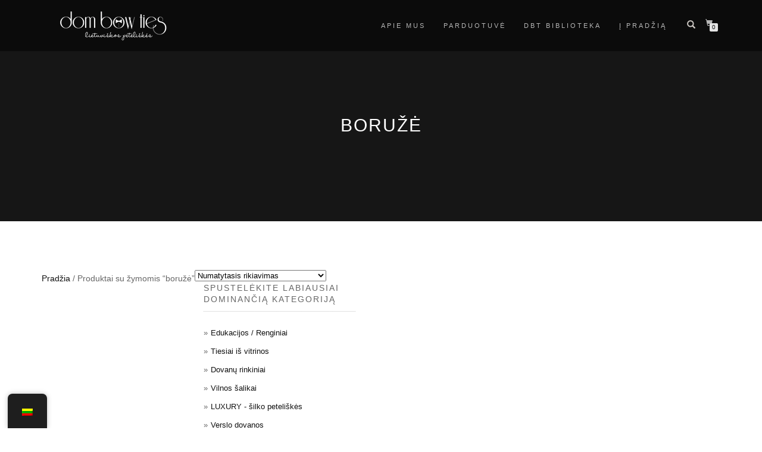

--- FILE ---
content_type: text/html; charset=UTF-8
request_url: https://www.dombowties.com/produkto-zyma/boruze/
body_size: 24334
content:
<!DOCTYPE html><html lang="lt-LT"><head><script data-no-optimize="1">var litespeed_docref=sessionStorage.getItem("litespeed_docref");litespeed_docref&&(Object.defineProperty(document,"referrer",{get:function(){return litespeed_docref}}),sessionStorage.removeItem("litespeed_docref"));</script> <meta charset="UTF-8"><meta name="viewport" content="width=device-width, initial-scale=1, maximum-scale=1"><link rel="profile" href="https://gmpg.org/xfn/11"><meta name='robots' content='index, follow, max-image-preview:large, max-snippet:-1, max-video-preview:-1' /><style>img:is([sizes="auto" i], [sizes^="auto," i]) { contain-intrinsic-size: 3000px 1500px }</style><title>boružė Archives - Peteli&scaron;kių namai | Dom Bow Ties</title><link rel="canonical" href="https://www.dombowties.com/produkto-zyma/boruze/" /><meta property="og:locale" content="lt_LT" /><meta property="og:type" content="article" /><meta property="og:title" content="boružė Archives - Peteli&scaron;kių namai | Dom Bow Ties" /><meta property="og:url" content="https://www.dombowties.com/produkto-zyma/boruze/" /><meta property="og:site_name" content="Peteli&scaron;kių namai | Dom Bow Ties" /><meta name="twitter:card" content="summary_large_image" /> <script type="application/ld+json" class="yoast-schema-graph">{"@context":"https://schema.org","@graph":[{"@type":"CollectionPage","@id":"https://www.dombowties.com/produkto-zyma/boruze/","url":"https://www.dombowties.com/produkto-zyma/boruze/","name":"boružė Archives - Peteli&scaron;kių namai | Dom Bow Ties","isPartOf":{"@id":"https://www.dombowties.com/#website"},"primaryImageOfPage":{"@id":"https://www.dombowties.com/produkto-zyma/boruze/#primaryimage"},"image":{"@id":"https://www.dombowties.com/produkto-zyma/boruze/#primaryimage"},"thumbnailUrl":"https://www.dombowties.com/wp-content/uploads/2021/08/DomBowTies_31_-11.jpg","breadcrumb":{"@id":"https://www.dombowties.com/produkto-zyma/boruze/#breadcrumb"},"inLanguage":"lt-LT"},{"@type":"ImageObject","inLanguage":"lt-LT","@id":"https://www.dombowties.com/produkto-zyma/boruze/#primaryimage","url":"https://www.dombowties.com/wp-content/uploads/2021/08/DomBowTies_31_-11.jpg","contentUrl":"https://www.dombowties.com/wp-content/uploads/2021/08/DomBowTies_31_-11.jpg","width":871,"height":604},{"@type":"BreadcrumbList","@id":"https://www.dombowties.com/produkto-zyma/boruze/#breadcrumb","itemListElement":[{"@type":"ListItem","position":1,"name":"Home","item":"https://www.dombowties.com/"},{"@type":"ListItem","position":2,"name":"boružė"}]},{"@type":"WebSite","@id":"https://www.dombowties.com/#website","url":"https://www.dombowties.com/","name":"Peteli&scaron;kių namai | Dom Bow Ties","description":"Vyri&scaron;kų peteli&scaron;kių, sąsagų, kaklarai&scaron;čių ir kitų vyri&scaron;kų aksesuarų parduotuvė","publisher":{"@id":"https://www.dombowties.com/#organization"},"potentialAction":[{"@type":"SearchAction","target":{"@type":"EntryPoint","urlTemplate":"https://www.dombowties.com/?s={search_term_string}"},"query-input":{"@type":"PropertyValueSpecification","valueRequired":true,"valueName":"search_term_string"}}],"inLanguage":"lt-LT"},{"@type":"Organization","@id":"https://www.dombowties.com/#organization","name":"Peteliškių namai | Dom Bow Ties","url":"https://www.dombowties.com/","logo":{"@type":"ImageObject","inLanguage":"lt-LT","@id":"https://www.dombowties.com/#/schema/logo/image/","url":"https://www.dombowties.com/wp-content/uploads/2021/06/rsz_39154859_517797185342198_1243346040954814464_n.png","contentUrl":"https://www.dombowties.com/wp-content/uploads/2021/06/rsz_39154859_517797185342198_1243346040954814464_n.png","width":200,"height":56,"caption":"Peteliškių namai | Dom Bow Ties"},"image":{"@id":"https://www.dombowties.com/#/schema/logo/image/"}}]}</script> <link rel="alternate" type="application/rss+xml" title="Peteli&scaron;kių namai | Dom Bow Ties &raquo; Įrašų RSS srautas" href="https://www.dombowties.com/feed/" /><link rel="alternate" type="application/rss+xml" title="Peteli&scaron;kių namai | Dom Bow Ties &raquo; boružė Žyma srautas" href="https://www.dombowties.com/produkto-zyma/boruze/feed/" /><style id="litespeed-ccss">ul{box-sizing:border-box}:root{--wp--preset--font-size--normal:16px;--wp--preset--font-size--huge:42px}html :where(img[class*=wp-image-]){height:auto;max-width:100%}:root{--wp--preset--aspect-ratio--square:1;--wp--preset--aspect-ratio--4-3:4/3;--wp--preset--aspect-ratio--3-4:3/4;--wp--preset--aspect-ratio--3-2:3/2;--wp--preset--aspect-ratio--2-3:2/3;--wp--preset--aspect-ratio--16-9:16/9;--wp--preset--aspect-ratio--9-16:9/16;--wp--preset--color--black:#000;--wp--preset--color--cyan-bluish-gray:#abb8c3;--wp--preset--color--white:#fff;--wp--preset--color--pale-pink:#f78da7;--wp--preset--color--vivid-red:#cf2e2e;--wp--preset--color--luminous-vivid-orange:#ff6900;--wp--preset--color--luminous-vivid-amber:#fcb900;--wp--preset--color--light-green-cyan:#7bdcb5;--wp--preset--color--vivid-green-cyan:#00d084;--wp--preset--color--pale-cyan-blue:#8ed1fc;--wp--preset--color--vivid-cyan-blue:#0693e3;--wp--preset--color--vivid-purple:#9b51e0;--wp--preset--gradient--vivid-cyan-blue-to-vivid-purple:linear-gradient(135deg,rgba(6,147,227,1) 0%,#9b51e0 100%);--wp--preset--gradient--light-green-cyan-to-vivid-green-cyan:linear-gradient(135deg,#7adcb4 0%,#00d082 100%);--wp--preset--gradient--luminous-vivid-amber-to-luminous-vivid-orange:linear-gradient(135deg,rgba(252,185,0,1) 0%,rgba(255,105,0,1) 100%);--wp--preset--gradient--luminous-vivid-orange-to-vivid-red:linear-gradient(135deg,rgba(255,105,0,1) 0%,#cf2e2e 100%);--wp--preset--gradient--very-light-gray-to-cyan-bluish-gray:linear-gradient(135deg,#eee 0%,#a9b8c3 100%);--wp--preset--gradient--cool-to-warm-spectrum:linear-gradient(135deg,#4aeadc 0%,#9778d1 20%,#cf2aba 40%,#ee2c82 60%,#fb6962 80%,#fef84c 100%);--wp--preset--gradient--blush-light-purple:linear-gradient(135deg,#ffceec 0%,#9896f0 100%);--wp--preset--gradient--blush-bordeaux:linear-gradient(135deg,#fecda5 0%,#fe2d2d 50%,#6b003e 100%);--wp--preset--gradient--luminous-dusk:linear-gradient(135deg,#ffcb70 0%,#c751c0 50%,#4158d0 100%);--wp--preset--gradient--pale-ocean:linear-gradient(135deg,#fff5cb 0%,#b6e3d4 50%,#33a7b5 100%);--wp--preset--gradient--electric-grass:linear-gradient(135deg,#caf880 0%,#71ce7e 100%);--wp--preset--gradient--midnight:linear-gradient(135deg,#020381 0%,#2874fc 100%);--wp--preset--font-size--small:13px;--wp--preset--font-size--medium:20px;--wp--preset--font-size--large:36px;--wp--preset--font-size--x-large:42px;--wp--preset--font-family--inter:"Inter",sans-serif;--wp--preset--font-family--cardo:Cardo;--wp--preset--spacing--20:.44rem;--wp--preset--spacing--30:.67rem;--wp--preset--spacing--40:1rem;--wp--preset--spacing--50:1.5rem;--wp--preset--spacing--60:2.25rem;--wp--preset--spacing--70:3.38rem;--wp--preset--spacing--80:5.06rem;--wp--preset--shadow--natural:6px 6px 9px rgba(0,0,0,.2);--wp--preset--shadow--deep:12px 12px 50px rgba(0,0,0,.4);--wp--preset--shadow--sharp:6px 6px 0px rgba(0,0,0,.2);--wp--preset--shadow--outlined:6px 6px 0px -3px rgba(255,255,255,1),6px 6px rgba(0,0,0,1);--wp--preset--shadow--crisp:6px 6px 0px rgba(0,0,0,1)}.sr-only{border:0;clip:rect(0,0,0,0);height:.0625rem;margin:-.0625rem;overflow:hidden;padding:0;position:absolute;width:.0625rem}#trp-floater-ls.trp-floater-ls-flags #trp-floater-ls-current-language .trp-floater-ls-disabled-language.trp-ls-disabled-language{margin-top:12px}#trp-floater-ls-current-language .trp-floater-ls-disabled-language.trp-ls-disabled-language{margin-top:6px}#trp-floater-ls{position:fixed;z-index:9999999;bottom:0;display:block;overflow:hidden;height:58px;text-align:center;box-shadow:0px 0px 8px rgba(0,0,0,.25)}.trp-floater-ls-disabled-language.trp-ls-disabled-language{width:auto}#trp-floater-ls.trp-floater-ls-flags{position:fixed;z-index:9999999;bottom:0;display:block;overflow:hidden;width:66px;height:58px;text-align:center;box-shadow:0 0 8px rgba(0,0,0,.25)}#trp-floater-ls.trp-color-dark{background:#1e1e1e;box-shadow:0 0 8px rgba(0,0,0,.25);border-radius:8px 8px 0 0}#trp-floater-ls.trp-bottom-right{top:auto;bottom:0;right:10%}@media screen and (max-width:1000px){#trp-floater-ls-language-list{display:flex;flex-direction:column}#trp-floater-ls.trp-floater-ls-flags #trp-floater-ls-current-language .trp-floater-ls-disabled-language.trp-ls-disabled-language{margin-top:15px!important}.trp-language-switcher-container.trp-floater-ls-flags.trp-bottom-right.trp-color-dark{right:10%;min-width:60px}}@media screen and (max-width:500px){#trp-floater-ls-language-list{display:flex;flex-direction:column}.trp-floater-ls-disabled-language{margin-top:0!important;padding-top:16px!important}#trp-floater-ls.trp-floater-ls-flags #trp-floater-ls-current-language .trp-floater-ls-disabled-language.trp-ls-disabled-language{margin-top:5px!important}.trp-language-switcher-container.trp-floater-ls-flags.trp-bottom-right.trp-color-dark{right:10%;min-width:60px}}#trp-floater-ls.trp-floater-ls-flags #trp-floater-ls-current-language a img,#trp-floater-ls.trp-floater-ls-flags #trp-floater-ls-language-list a img{text-align:center;display:block;margin:0 auto}#trp-floater-ls-language-list{display:none}#trp-floater-ls .trp-language-wrap.trp-language-wrap-bottom{padding:11px}#trp-floater-ls.only-flags div.trp-language-wrap{padding:11px 0}#trp-floater-ls-current-language a{display:block;padding:10px 12px;font-size:90%}.trp-language-wrap a{display:block;padding:10px 12px;font-size:90%}#trp-floater-ls-current-language .trp-floater-ls-disabled-language.trp-ls-disabled-language{display:block;padding:10px 24px;font-size:90%}#trp-floater-ls-current-language,#trp-floater-ls-language-list{text-align:left}#trp-floater-ls-current-language{display:block;width:100%;height:100%}.trp-language-switcher-container.trp-floater-ls-flags.trp-bottom-right.trp-color-dark #trp-floater-ls-current-language{display:block;width:100%;height:100%;padding-top:3px}#trp-floater-ls div:not(#trp-floater-poweredby)>a{display:flex!important;flex-direction:row;flex-wrap:wrap;align-items:center}.trp-color-dark #trp-floater-ls-current-language a,.trp-color-dark #trp-floater-ls-language-list a{color:#bdbdbd}.trp-color-dark #trp-floater-ls-current-language a,.trp-color-dark #trp-floater-ls-language-list a,.trp-color-dark #trp-floater-ls-language-list a,.trp-color-dark #trp-floater-ls-language-list a{display:block;width:auto;overflow:hidden;text-overflow:ellipsis;white-space:nowrap}.trp-floater-ls-disabled-language{margin-top:6px}#trp-floater-ls a{text-decoration:none}#trp-floater-ls-language-list{max-height:300px;overflow-y:auto}.only-flags #trp-floater-ls-language-list{overflow-y:overlay}html{font-family:sans-serif;-ms-text-size-adjust:100%;-webkit-text-size-adjust:100%}body{margin:0}header,nav,section{display:block}template{display:none}a{background-color:transparent}strong{font-weight:700}h1{font-size:2em;margin:.67em 0}img{border:0}input{color:inherit;font:inherit;margin:0}input[type=submit]{-webkit-appearance:button}input::-moz-focus-inner{border:0;padding:0}input{line-height:normal}input[type=search]{-webkit-appearance:textfield;-webkit-box-sizing:content-box;-moz-box-sizing:content-box;box-sizing:content-box}input[type=search]::-webkit-search-cancel-button,input[type=search]::-webkit-search-decoration{-webkit-appearance:none}.glyphicon{position:relative;top:1px;display:inline-block;font-family:'Glyphicons Halflings';font-style:normal;font-weight:400;line-height:1;-webkit-font-smoothing:antialiased;-moz-osx-font-smoothing:grayscale}.glyphicon-search:before{content:"\e003"}*{-webkit-box-sizing:border-box;-moz-box-sizing:border-box;box-sizing:border-box}*:before,*:after{-webkit-box-sizing:border-box;-moz-box-sizing:border-box;box-sizing:border-box}html{font-size:10px}body{font-family:"Helvetica Neue",Helvetica,Arial,sans-serif;font-size:14px;line-height:1.42857143;color:#333;background-color:#fff}input{font-family:inherit;font-size:inherit;line-height:inherit}a{color:#337ab7;text-decoration:none}img{vertical-align:middle}.sr-only{position:absolute;width:1px;height:1px;margin:-1px;padding:0;overflow:hidden;clip:rect(0,0,0,0);border:0}h1,h2,h3{font-family:inherit;font-weight:500;line-height:1.1;color:inherit}h1,h2,h3{margin-top:20px;margin-bottom:10px}h1{font-size:36px}h2{font-size:30px}h3{font-size:24px}p{margin:0 0 10px}ul{margin-top:0;margin-bottom:10px}.container{margin-right:auto;margin-left:auto;padding-left:15px;padding-right:15px}@media (min-width:768px){.container{width:750px}}@media (min-width:992px){.container{width:970px}}@media (min-width:1200px){.container{width:1170px}}.row{margin-left:-15px;margin-right:-15px}.col-md-3,.col-sm-6{position:relative;min-height:1px;padding-left:15px;padding-right:15px}@media (min-width:768px){.col-sm-6{float:left}.col-sm-6{width:50%}.col-sm-offset-3{margin-left:25%}}@media (min-width:992px){.col-md-3{float:left}.col-md-3{width:25%}}input[type=search]{-webkit-box-sizing:border-box;-moz-box-sizing:border-box;box-sizing:border-box}input[type=search]{-webkit-appearance:none}.collapse{display:none}.nav{margin-bottom:0;padding-left:0;list-style:none}.nav>li{position:relative;display:block}.nav>li>a{position:relative;display:block;padding:10px 15px}.navbar{position:relative;min-height:50px;margin-bottom:20px;border:1px solid transparent}@media (min-width:769px){.navbar{border-radius:4px}}@media (min-width:769px){.navbar-header{float:left}}.navbar-collapse{overflow-x:visible;padding-right:15px;padding-left:15px;border-top:1px solid transparent;-webkit-box-shadow:inset 0 1px 0 rgba(255,255,255,.1);box-shadow:inset 0 1px 0 rgba(255,255,255,.1);-webkit-overflow-scrolling:touch}@media (min-width:769px){.navbar-collapse{width:auto;border-top:0;-webkit-box-shadow:none;box-shadow:none}.navbar-collapse.collapse{display:block!important;height:auto!important;padding-bottom:0;overflow:visible!important}.navbar-fixed-top .navbar-collapse{padding-left:0;padding-right:0}}.navbar-fixed-top .navbar-collapse{max-height:340px}.navbar-fixed-top{position:fixed;right:0;left:0;z-index:1030}@media (min-width:769px){.navbar-fixed-top{border-radius:0}}.navbar-fixed-top{top:0;border-width:0 0 1px}.navbar-toggle{position:relative;float:right;margin-right:15px;padding:9px 10px;margin-top:8px;margin-bottom:8px;background-color:transparent;background-image:none;border:1px solid transparent;border-radius:4px}.navbar-toggle .icon-bar{display:block;width:22px;height:2px;border-radius:1px}.navbar-toggle .icon-bar+.icon-bar{margin-top:4px}@media (min-width:769px){.navbar-toggle{display:none}}.navbar-nav{margin:7.5px -15px}.navbar-nav>li>a{padding-top:10px;padding-bottom:10px;line-height:20px}@media (min-width:769px){.navbar-nav{float:left;margin:0}.navbar-nav>li{float:left}.navbar-nav>li>a{padding-top:15px;padding-bottom:15px}}@media (min-width:769px){.navbar-right{float:right!important;margin-right:-15px}}.container:before,.container:after,.row:before,.row:after,.nav:before,.nav:after,.navbar:before,.navbar:after,.navbar-header:before,.navbar-header:after,.navbar-collapse:before,.navbar-collapse:after{content:" ";display:table}.container:after,.row:after,.nav:after,.navbar:after,.navbar-header:after,.navbar-collapse:after{clear:both}@-ms-viewport{width:device-width}.arrow_carrot-2up{font-family:"ElegantIcons";font-weight:400;font-style:normal;font-variant:normal;-webkit-font-smoothing:antialiased;line-height:1;text-transform:none;speak:none}.arrow_carrot-2up:before{content:""}html{overflow-x:hidden;overflow-y:scroll;-ms-overflow-style:scrollbar}body{color:#666;background:#fff;font:400 13px/1.8 "Open Sans",sans-serif;-webkit-font-smoothing:antialiased}img{max-width:100%;height:auto}::-webkit-selection{color:#fff;background:#000}.bg-dark,.bg-dark .module-title{color:#fff}.bg-dark{background-color:#111!important}a{color:#111}.bg-dark a{color:#aaa}h1,h2,h3{font-weight:400;line-height:1.4}p,ul{margin:0 0 20px}.font-alt{font-family:"Roboto Condensed",sans-serif;letter-spacing:2px;text-transform:uppercase}.navbar-custom{z-index:1000;padding:10px 0;border:0;border-radius:0;background-color:rgba(10,10,10,.9);font-family:"Roboto Condensed",sans-serif;font-size:11px;letter-spacing:3px;text-transform:uppercase}.navbar-custom .nav li>a{position:relative;color:rgba(255,255,255,.7)}.navbar-custom .navbar-toggle .icon-bar{background:#fff}.main{position:relative;z-index:1;color:#666}.module,.module-small{position:relative;padding:130px 0;background-repeat:no-repeat;background-position:50% 50%;background-size:cover}.module-small{padding:70px 0}.module-title{position:relative;margin:0 0 70px;color:#111;font-size:30px;font-weight:400;text-align:center;letter-spacing:4px}.page-header-module{text-align:center}.page-header-module .module-title{margin:0}.page-header-module:before{position:absolute;top:0;left:0;width:100%;height:100%;background:rgba(34,34,34,.3);content:" "}.page-header-module.module{padding:190px 0 140px}.navbar-custom ::-webkit-scrollbar{width:12px;height:12px}.navbar-custom ::-webkit-scrollbar-track{background:rgba(255,255,255,.1)}.navbar-custom ::-webkit-scrollbar-thumb{background:rgba(255,255,255,.5)}.navbar-nav li{position:relative}.navbar-custom ul{margin-left:0}.shop_isle_footer_sidebar{text-align:center}.shop_isle_footer_sidebar .widget{width:100%;padding-bottom:60px;text-align:left}.shop_isle_footer_sidebar .footer-sidebar-wrap .widget:last-child{padding-bottom:0}.menu{margin:0 0 20px;padding:0 0 10px;border-bottom:1px dotted #e5e5e5}ul{margin:0 0 1.5em 3em}ul{list-style:disc}img{max-width:100%;height:auto}.widget .widget-title{margin:0 0 15px;padding:0 0 10px;border-bottom:1px dotted #c2c2c2;font-family:"Roboto Condensed",sans-serif;font-size:14px;letter-spacing:2px;text-transform:uppercase}.widget ul li{padding-top:10px;line-height:21px}.widget ul li:before{padding-right:5px;color:#666;content:"BB"}.widget ul{margin:0;padding:0;list-style:none}.widget .menu{border-bottom:none}.navbar-custom .navbar-cart a:after{content:""}.navbar-cart .cart-item-number{display:block;position:absolute;top:21px;right:7px;width:14px;height:14px;border-radius:2px;color:#111;background:#e5e5e5;font-size:10px;line-height:14px;text-align:center;letter-spacing:0}.scroll-up{display:none;position:fixed;z-index:999;right:7px;bottom:7px}.scroll-up a{display:block;width:28px;height:28px;border-radius:2px;opacity:.6;color:#000;background:#fff;font-size:14px;line-height:28px;text-align:center}.shop_isle_header_title{float:left;margin-left:15px;padding:5px}.shop_isle_header_title{text-align:center}.header-menu-wrap{display:table-cell!important;vertical-align:middle}.navbar-header{display:table-cell!important;float:none;width:230px;vertical-align:middle}.header-container{display:table;width:100%;min-height:50px}.shop-isle-header-title-inner{float:left;text-align:center}@media (min-width:769px){.navbar-nav>li>a{padding-top:3px;padding-bottom:3px}.navbar-right{text-align:right}.navbar-nav>li{display:inline-block;float:none;position:relative}}@media (max-width:1050px){.navbar-custom{letter-spacing:1px}}@media (max-width:991px){.navbar-custom{letter-spacing:0}}@media (max-width:768px){.navbar-toggle{display:table-cell;float:none;width:44px;vertical-align:middle}.navbar-header{display:table!important;width:100%;min-height:50px}.shop_isle_header_title{display:table-cell!important;float:none;margin-left:0;text-align:left;vertical-align:middle}.navbar-fixed-top .navbar-collapse{float:left;position:absolute;z-index:9999999;top:100%;left:0;width:100%;background:#1b1b1b}.header-container{width:100%}.navbar-header{margin-right:0;padding-right:0}.navbar-custom .navbar-nav{width:100%;margin-top:1px;margin-bottom:0;letter-spacing:3px}.navbar-custom li a{border-bottom:1px solid rgba(73,71,71,.15)!important}.navbar-custom{padding:10px 0}.widget{margin-bottom:60px}.scroll-up{display:none!important}}.demo_store{position:fixed;z-index:99999;right:0;bottom:0;left:0;margin:0;padding:1em 1.387em;color:#fff;background-color:#3d9cd2}.demo_store:before{margin-right:.53em;font-family:ElegantIcons;content:""}.woocommerce-info{clear:both;width:100%;margin-bottom:30px;margin-left:0;padding:15px;border-radius:2px}.woocommerce-info{border-color:#bce8f1;color:#31708f;background-color:#d9edf7}.woocommerce-info:after{display:table;clear:both;content:""}h1.page-title{margin-top:0}.navbar-cart-inner .icon-basket{color:#fff;color:rgba(255,255,255,.7);font-size:12px;line-height:14px}.navbar-cart-inner .cart-item-number{position:absolute;top:9px;right:initial;left:7px;width:auto;min-width:14px;border-radius:2px;background:#e5e5e5}.navbar-cart-inner{float:right;position:relative;width:25px;height:25px}.navbar-cart{display:table-cell!important;width:90px;height:25px;margin-left:20px;padding-left:30px;vertical-align:middle}.header-shopping-cart{display:none;position:absolute;top:25px;right:0;width:300px;padding:11px 15px;background-color:rgba(26,26,26,.9)}.header-search{float:left;position:relative;width:25px;height:25px;text-align:center}.header-search-button{color:#cbc7c2;font-size:14px;line-height:20px}.header-search-input{display:none;position:absolute;top:100%;right:0;width:220px;padding:5px;background:rgba(26,26,26,.9)}.header-search-input input[type=submit]{position:absolute;z-index:9;top:5px;right:5px;width:28px;height:33px;border:none;background:0 0;text-indent:-9999999px}.header-search-input input[type=search]{width:100%;padding:10px;padding-right:28px;border:none;border-radius:0;font-family:"Roboto Condensed",sans-serif;font-size:12px;line-height:12px;letter-spacing:2px}.header-search-input:after{display:inline-block;position:absolute;z-index:8;top:5px;right:5px;width:20px;width:33px;color:#999;font-family:"Glyphicons Halflings";font-size:12px;font-weight:400;font-style:normal;-webkit-font-smoothing:antialiased;-moz-osx-font-smoothing:grayscale;line-height:1;line-height:33px;content:"\e003"}.icon-basket:before{display:inline-block;position:relative;top:1px;margin-right:5px;font-family:"Glyphicons Halflings";font-weight:400;font-style:normal;-webkit-font-smoothing:antialiased;-moz-osx-font-smoothing:grayscale;line-height:1;content:"\e116"}.bottom-page-wrap{position:relative;z-index:19}.bottom-page-wrap .widget ul li{position:relative}@media screen and (max-width:768px){.navbar-custom .navbar-cart{position:absolute;top:12px;right:35px}.navbar-fixed-top .navbar-collapse{float:left;width:100%}.header-search{position:initial}.header-search-input{width:100%}.navbar-custom .navbar-cart{position:initial;width:70px;padding:5px 0 5px 5px}.navbar-cart{width:80px}.shop_isle_header_title{margin-left:0}.header-shopping-cart{display:none}}.fas,.fab{padding:15px 15px 0 0}#trp-floater-ls{left:1%!important}.demo_store{text-align:center}.fab,.fas{-moz-osx-font-smoothing:grayscale;-webkit-font-smoothing:antialiased;display:inline-block;font-style:normal;font-variant:normal;text-rendering:auto;line-height:1}.fa-envelope:before{content:"\f0e0"}.fa-facebook:before{content:"\f09a"}.fa-instagram:before{content:"\f16d"}.fa-map-marker-alt:before{content:"\f3c5"}.fa-mobile-alt:before{content:"\f3cd"}.sr-only{border:0;clip:rect(0,0,0,0);height:1px;margin:-1px;overflow:hidden;padding:0;position:absolute;width:1px}.fab{font-family:"Font Awesome 5 Brands"}.fas{font-family:"Font Awesome 5 Free"}.fas{font-weight:900}@media (max-width:768px){.navbar-fixed-top .navbar-collapse{background:rgba(10,10,10,.9)!important}}</style><link rel="preload" data-asynced="1" data-optimized="2" as="style" onload="this.onload=null;this.rel='stylesheet'" href="https://www.dombowties.com/wp-content/litespeed/ucss/04c3ba5046586950a1714ca69bad9665.css?ver=d1eab" /><script data-optimized="1" type="litespeed/javascript" data-src="https://www.dombowties.com/wp-content/plugins/litespeed-cache/assets/js/css_async.min.js"></script> <style id='classic-theme-styles-inline-css' type='text/css'>/*! This file is auto-generated */
.wp-block-button__link{color:#fff;background-color:#32373c;border-radius:9999px;box-shadow:none;text-decoration:none;padding:calc(.667em + 2px) calc(1.333em + 2px);font-size:1.125em}.wp-block-file__button{background:#32373c;color:#fff;text-decoration:none}</style><style id='global-styles-inline-css' type='text/css'>:root{--wp--preset--aspect-ratio--square: 1;--wp--preset--aspect-ratio--4-3: 4/3;--wp--preset--aspect-ratio--3-4: 3/4;--wp--preset--aspect-ratio--3-2: 3/2;--wp--preset--aspect-ratio--2-3: 2/3;--wp--preset--aspect-ratio--16-9: 16/9;--wp--preset--aspect-ratio--9-16: 9/16;--wp--preset--color--black: #000000;--wp--preset--color--cyan-bluish-gray: #abb8c3;--wp--preset--color--white: #ffffff;--wp--preset--color--pale-pink: #f78da7;--wp--preset--color--vivid-red: #cf2e2e;--wp--preset--color--luminous-vivid-orange: #ff6900;--wp--preset--color--luminous-vivid-amber: #fcb900;--wp--preset--color--light-green-cyan: #7bdcb5;--wp--preset--color--vivid-green-cyan: #00d084;--wp--preset--color--pale-cyan-blue: #8ed1fc;--wp--preset--color--vivid-cyan-blue: #0693e3;--wp--preset--color--vivid-purple: #9b51e0;--wp--preset--gradient--vivid-cyan-blue-to-vivid-purple: linear-gradient(135deg,rgba(6,147,227,1) 0%,rgb(155,81,224) 100%);--wp--preset--gradient--light-green-cyan-to-vivid-green-cyan: linear-gradient(135deg,rgb(122,220,180) 0%,rgb(0,208,130) 100%);--wp--preset--gradient--luminous-vivid-amber-to-luminous-vivid-orange: linear-gradient(135deg,rgba(252,185,0,1) 0%,rgba(255,105,0,1) 100%);--wp--preset--gradient--luminous-vivid-orange-to-vivid-red: linear-gradient(135deg,rgba(255,105,0,1) 0%,rgb(207,46,46) 100%);--wp--preset--gradient--very-light-gray-to-cyan-bluish-gray: linear-gradient(135deg,rgb(238,238,238) 0%,rgb(169,184,195) 100%);--wp--preset--gradient--cool-to-warm-spectrum: linear-gradient(135deg,rgb(74,234,220) 0%,rgb(151,120,209) 20%,rgb(207,42,186) 40%,rgb(238,44,130) 60%,rgb(251,105,98) 80%,rgb(254,248,76) 100%);--wp--preset--gradient--blush-light-purple: linear-gradient(135deg,rgb(255,206,236) 0%,rgb(152,150,240) 100%);--wp--preset--gradient--blush-bordeaux: linear-gradient(135deg,rgb(254,205,165) 0%,rgb(254,45,45) 50%,rgb(107,0,62) 100%);--wp--preset--gradient--luminous-dusk: linear-gradient(135deg,rgb(255,203,112) 0%,rgb(199,81,192) 50%,rgb(65,88,208) 100%);--wp--preset--gradient--pale-ocean: linear-gradient(135deg,rgb(255,245,203) 0%,rgb(182,227,212) 50%,rgb(51,167,181) 100%);--wp--preset--gradient--electric-grass: linear-gradient(135deg,rgb(202,248,128) 0%,rgb(113,206,126) 100%);--wp--preset--gradient--midnight: linear-gradient(135deg,rgb(2,3,129) 0%,rgb(40,116,252) 100%);--wp--preset--font-size--small: 13px;--wp--preset--font-size--medium: 20px;--wp--preset--font-size--large: 36px;--wp--preset--font-size--x-large: 42px;--wp--preset--spacing--20: 0.44rem;--wp--preset--spacing--30: 0.67rem;--wp--preset--spacing--40: 1rem;--wp--preset--spacing--50: 1.5rem;--wp--preset--spacing--60: 2.25rem;--wp--preset--spacing--70: 3.38rem;--wp--preset--spacing--80: 5.06rem;--wp--preset--shadow--natural: 6px 6px 9px rgba(0, 0, 0, 0.2);--wp--preset--shadow--deep: 12px 12px 50px rgba(0, 0, 0, 0.4);--wp--preset--shadow--sharp: 6px 6px 0px rgba(0, 0, 0, 0.2);--wp--preset--shadow--outlined: 6px 6px 0px -3px rgba(255, 255, 255, 1), 6px 6px rgba(0, 0, 0, 1);--wp--preset--shadow--crisp: 6px 6px 0px rgba(0, 0, 0, 1);}:where(.is-layout-flex){gap: 0.5em;}:where(.is-layout-grid){gap: 0.5em;}body .is-layout-flex{display: flex;}.is-layout-flex{flex-wrap: wrap;align-items: center;}.is-layout-flex > :is(*, div){margin: 0;}body .is-layout-grid{display: grid;}.is-layout-grid > :is(*, div){margin: 0;}:where(.wp-block-columns.is-layout-flex){gap: 2em;}:where(.wp-block-columns.is-layout-grid){gap: 2em;}:where(.wp-block-post-template.is-layout-flex){gap: 1.25em;}:where(.wp-block-post-template.is-layout-grid){gap: 1.25em;}.has-black-color{color: var(--wp--preset--color--black) !important;}.has-cyan-bluish-gray-color{color: var(--wp--preset--color--cyan-bluish-gray) !important;}.has-white-color{color: var(--wp--preset--color--white) !important;}.has-pale-pink-color{color: var(--wp--preset--color--pale-pink) !important;}.has-vivid-red-color{color: var(--wp--preset--color--vivid-red) !important;}.has-luminous-vivid-orange-color{color: var(--wp--preset--color--luminous-vivid-orange) !important;}.has-luminous-vivid-amber-color{color: var(--wp--preset--color--luminous-vivid-amber) !important;}.has-light-green-cyan-color{color: var(--wp--preset--color--light-green-cyan) !important;}.has-vivid-green-cyan-color{color: var(--wp--preset--color--vivid-green-cyan) !important;}.has-pale-cyan-blue-color{color: var(--wp--preset--color--pale-cyan-blue) !important;}.has-vivid-cyan-blue-color{color: var(--wp--preset--color--vivid-cyan-blue) !important;}.has-vivid-purple-color{color: var(--wp--preset--color--vivid-purple) !important;}.has-black-background-color{background-color: var(--wp--preset--color--black) !important;}.has-cyan-bluish-gray-background-color{background-color: var(--wp--preset--color--cyan-bluish-gray) !important;}.has-white-background-color{background-color: var(--wp--preset--color--white) !important;}.has-pale-pink-background-color{background-color: var(--wp--preset--color--pale-pink) !important;}.has-vivid-red-background-color{background-color: var(--wp--preset--color--vivid-red) !important;}.has-luminous-vivid-orange-background-color{background-color: var(--wp--preset--color--luminous-vivid-orange) !important;}.has-luminous-vivid-amber-background-color{background-color: var(--wp--preset--color--luminous-vivid-amber) !important;}.has-light-green-cyan-background-color{background-color: var(--wp--preset--color--light-green-cyan) !important;}.has-vivid-green-cyan-background-color{background-color: var(--wp--preset--color--vivid-green-cyan) !important;}.has-pale-cyan-blue-background-color{background-color: var(--wp--preset--color--pale-cyan-blue) !important;}.has-vivid-cyan-blue-background-color{background-color: var(--wp--preset--color--vivid-cyan-blue) !important;}.has-vivid-purple-background-color{background-color: var(--wp--preset--color--vivid-purple) !important;}.has-black-border-color{border-color: var(--wp--preset--color--black) !important;}.has-cyan-bluish-gray-border-color{border-color: var(--wp--preset--color--cyan-bluish-gray) !important;}.has-white-border-color{border-color: var(--wp--preset--color--white) !important;}.has-pale-pink-border-color{border-color: var(--wp--preset--color--pale-pink) !important;}.has-vivid-red-border-color{border-color: var(--wp--preset--color--vivid-red) !important;}.has-luminous-vivid-orange-border-color{border-color: var(--wp--preset--color--luminous-vivid-orange) !important;}.has-luminous-vivid-amber-border-color{border-color: var(--wp--preset--color--luminous-vivid-amber) !important;}.has-light-green-cyan-border-color{border-color: var(--wp--preset--color--light-green-cyan) !important;}.has-vivid-green-cyan-border-color{border-color: var(--wp--preset--color--vivid-green-cyan) !important;}.has-pale-cyan-blue-border-color{border-color: var(--wp--preset--color--pale-cyan-blue) !important;}.has-vivid-cyan-blue-border-color{border-color: var(--wp--preset--color--vivid-cyan-blue) !important;}.has-vivid-purple-border-color{border-color: var(--wp--preset--color--vivid-purple) !important;}.has-vivid-cyan-blue-to-vivid-purple-gradient-background{background: var(--wp--preset--gradient--vivid-cyan-blue-to-vivid-purple) !important;}.has-light-green-cyan-to-vivid-green-cyan-gradient-background{background: var(--wp--preset--gradient--light-green-cyan-to-vivid-green-cyan) !important;}.has-luminous-vivid-amber-to-luminous-vivid-orange-gradient-background{background: var(--wp--preset--gradient--luminous-vivid-amber-to-luminous-vivid-orange) !important;}.has-luminous-vivid-orange-to-vivid-red-gradient-background{background: var(--wp--preset--gradient--luminous-vivid-orange-to-vivid-red) !important;}.has-very-light-gray-to-cyan-bluish-gray-gradient-background{background: var(--wp--preset--gradient--very-light-gray-to-cyan-bluish-gray) !important;}.has-cool-to-warm-spectrum-gradient-background{background: var(--wp--preset--gradient--cool-to-warm-spectrum) !important;}.has-blush-light-purple-gradient-background{background: var(--wp--preset--gradient--blush-light-purple) !important;}.has-blush-bordeaux-gradient-background{background: var(--wp--preset--gradient--blush-bordeaux) !important;}.has-luminous-dusk-gradient-background{background: var(--wp--preset--gradient--luminous-dusk) !important;}.has-pale-ocean-gradient-background{background: var(--wp--preset--gradient--pale-ocean) !important;}.has-electric-grass-gradient-background{background: var(--wp--preset--gradient--electric-grass) !important;}.has-midnight-gradient-background{background: var(--wp--preset--gradient--midnight) !important;}.has-small-font-size{font-size: var(--wp--preset--font-size--small) !important;}.has-medium-font-size{font-size: var(--wp--preset--font-size--medium) !important;}.has-large-font-size{font-size: var(--wp--preset--font-size--large) !important;}.has-x-large-font-size{font-size: var(--wp--preset--font-size--x-large) !important;}
:where(.wp-block-post-template.is-layout-flex){gap: 1.25em;}:where(.wp-block-post-template.is-layout-grid){gap: 1.25em;}
:where(.wp-block-columns.is-layout-flex){gap: 2em;}:where(.wp-block-columns.is-layout-grid){gap: 2em;}
:root :where(.wp-block-pullquote){font-size: 1.5em;line-height: 1.6;}</style><style id='woocommerce-inline-inline-css' type='text/css'>.woocommerce form .form-row .required { visibility: visible; }</style> <script type="litespeed/javascript" data-src="https://www.dombowties.com/wp-includes/js/jquery/jquery.min.js" id="jquery-core-js"></script> <script id="wc-add-to-cart-js-extra" type="litespeed/javascript">var wc_add_to_cart_params={"ajax_url":"\/wp-admin\/admin-ajax.php","wc_ajax_url":"\/?wc-ajax=%%endpoint%%","i18n_view_cart":"Per\u017ei\u016br\u0117ti krep\u0161el\u012f","cart_url":"https:\/\/www.dombowties.com\/krepselis\/","is_cart":"","cart_redirect_after_add":"yes"}</script> <script id="woocommerce-js-extra" type="litespeed/javascript">var woocommerce_params={"ajax_url":"\/wp-admin\/admin-ajax.php","wc_ajax_url":"\/?wc-ajax=%%endpoint%%","i18n_password_show":"Rodyti slapta\u017eod\u012f","i18n_password_hide":"Sl\u0117pti slapta\u017eod\u012f"}</script> <link rel="https://api.w.org/" href="https://www.dombowties.com/wp-json/" /><link rel="alternate" title="JSON" type="application/json" href="https://www.dombowties.com/wp-json/wp/v2/product_tag/1129" /><link rel="EditURI" type="application/rsd+xml" title="RSD" href="https://www.dombowties.com/xmlrpc.php?rsd" /><link rel="alternate" hreflang="lt-LT" href="https://www.dombowties.com/produkto-zyma/boruze/"/><link rel="alternate" hreflang="en-US" href="https://www.dombowties.com/en/product-tag/boruze/"/><link rel="alternate" hreflang="lt" href="https://www.dombowties.com/produkto-zyma/boruze/"/><link rel="alternate" hreflang="en" href="https://www.dombowties.com/en/product-tag/boruze/"/> <script type="litespeed/javascript">(function(h,o,t,j,a,r){h.hj=h.hj||function(){(h.hj.q=h.hj.q||[]).push(arguments)};h._hjSettings={hjid:1833607,hjsv:5};a=o.getElementsByTagName('head')[0];r=o.createElement('script');r.async=1;r.src=t+h._hjSettings.hjid+j+h._hjSettings.hjsv;a.appendChild(r)})(window,document,'//static.hotjar.com/c/hotjar-','.js?sv=')</script> <style id="shop_isle_customizr_pallete" type="text/css">.module.module-video { padding: 180px 0px; }</style><noscript><style>.woocommerce-product-gallery{ opacity: 1 !important; }</style></noscript> <script  type="litespeed/javascript">!function(f,b,e,v,n,t,s){if(f.fbq)return;n=f.fbq=function(){n.callMethod?n.callMethod.apply(n,arguments):n.queue.push(arguments)};if(!f._fbq)f._fbq=n;n.push=n;n.loaded=!0;n.version='2.0';n.queue=[];t=b.createElement(e);t.async=!0;t.src=v;s=b.getElementsByTagName(e)[0];s.parentNode.insertBefore(t,s)}(window,document,'script','https://connect.facebook.net/en_US/fbevents.js')</script>  <script  type="litespeed/javascript">fbq('init','896028944317831',{},{"agent":"woocommerce-10.0.2-3.5.4"});document.addEventListener('DOMContentLiteSpeedLoaded',function(){document.body.insertAdjacentHTML('beforeend','<div class=\"wc-facebook-pixel-event-placeholder\"></div>')},!1)</script> <link rel="icon" href="https://www.dombowties.com/wp-content/uploads/2019/01/cropped-download-32x32.png" sizes="32x32" /><link rel="icon" href="https://www.dombowties.com/wp-content/uploads/2019/01/cropped-download-192x192.png" sizes="192x192" /><link rel="apple-touch-icon" href="https://www.dombowties.com/wp-content/uploads/2019/01/cropped-download-180x180.png" /><meta name="msapplication-TileImage" content="https://www.dombowties.com/wp-content/uploads/2019/01/cropped-download-270x270.png" /><style type="text/css" id="wp-custom-css">.fas, .fab {
    padding: 15px 15px 0px 0px;
}

.trp-language-switcher {
    float: right;
}

.trp-ls-shortcode-language {display: block !important;}

#trp-floater-ls {
    left: 1% !important;
}

.demo_store {text-align: center;}

.screen-reader-text {display: none;}

.copyright.font-alt.text-left { line-height: 40px;}
#deval { float: right;}

@media only screen and (max-width: 991px){
	.dev-block { display: block;}
	#deval { float: unset;}
}


#payment .payment_methods li img {
  float: unset !important;
  position: unset !important;
  right: unset !important;
}




.header-shopping-cart .widget_shopping_cart p.buttons a {
  background: #000;
}

.woocommerce.widget_shopping_cart .button.wc-forward {
  width: 100% !important;
  padding: 15px !important;
}

.woocommerce.widget_shopping_cart .button.wc-forward {
  margin-top: 0px !important;
}
.header-shopping-cart {
background-color: #222222 !important;
}</style><link data-asynced="1" as="style" onload="this.onload=null;this.rel='stylesheet'"  rel="preload" href="https://use.fontawesome.com/releases/v5.7.2/css/all.css" integrity="sha384-fnmOCqbTlWIlj8LyTjo7mOUStjsKC4pOpQbqyi7RrhN7udi9RwhKkMHpvLbHG9Sr" crossorigin="anonymous"><meta name="verify-paysera" content="9fd41b6e05d51eb69bdddc90bf97d620"></head><body data-rsssl=1 class="archive tax-product_tag term-boruze term-1129 wp-custom-logo wp-theme-shop-isle-pro theme-shop-isle-pro woocommerce woocommerce-page woocommerce-demo-store woocommerce-no-js translatepress-lt_LT woocommerce-active"><header class="header "><nav class="navbar navbar-custom navbar-fixed-top " role="navigation"><div class="container"><div class="header-container"><div class="navbar-header"><div class="shop_isle_header_title"><div class="shop-isle-header-title-inner"><a href="https://www.dombowties.com/" class="custom-logo-link" rel="home"><img data-lazyloaded="1" src="[data-uri]" width="200" height="56" data-src="https://www.dombowties.com/wp-content/uploads/2019/01/rsz_39154859_517797185342198_1243346040954814464_n.png.webp" class="custom-logo" alt="Peteli&scaron;kių namai | Dom Bow Ties" decoding="async" /></a></div></div><div type="button" class="navbar-toggle" data-toggle="collapse" data-target="#custom-collapse">
<span class="sr-only">Toggle navigation</span>
<span class="icon-bar"></span>
<span class="icon-bar"></span>
<span class="icon-bar"></span></div></div><div class="header-menu-wrap"><div class="collapse navbar-collapse" id="custom-collapse"><ul id="menu-meniu1" class="nav navbar-nav navbar-right"><li id="menu-item-560" class="menu-item menu-item-type-post_type menu-item-object-page menu-item-560"><a href="https://www.dombowties.com/kontaktai/">Apie mus</a></li><li id="menu-item-18" class="menu-item menu-item-type-post_type menu-item-object-page menu-item-18"><a href="https://www.dombowties.com/parduotuve/">Parduotuvė</a></li><li id="menu-item-4764" class="menu-item menu-item-type-post_type menu-item-object-page menu-item-4764"><a href="https://www.dombowties.com/pasiskaitymai/">DBT biblioteka</a></li><li id="menu-item-16" class="menu-item menu-item-type-post_type menu-item-object-page menu-item-home menu-item-16"><a href="https://www.dombowties.com/">Į pradžią</a></li></ul></div></div><div class="navbar-cart"><div class="header-search"><div class="glyphicon glyphicon-search header-search-button"></div><div class="header-search-input"><form role="search" method="get" class="woocommerce-product-search" action="https://www.dombowties.com/">
<input type="search" class="search-field" placeholder="Search Products&hellip;" value="" name="s" title="Search for:" />
<input type="submit" value="Search" />
<input type="hidden" name="post_type" value="product" /></form></div></div><div class="navbar-cart-inner">
<a href="https://www.dombowties.com/krepselis/" title="View your shopping cart" class="cart-contents">
<span class="icon-basket"></span>
<span class="cart-item-number">0</span>
</a><div class="header-shopping-cart"><div class="widget woocommerce widget_shopping_cart"><h2 class="widgettitle">Krepšelis</h2><div class="widget_shopping_cart_content"></div></div></div></div></div></div></div></nav></header><div class="main"><header class="woocommerce-products-header"><h1 class="woocommerce-products-header__title page-title"><section class="woocommerce-page-title page-header-module module bg-dark" data-background="https://www.dombowties.com/wp-content/uploads/2019/01/cropped-colourful-pieces-from1-1024x682.jpg"><div class="container"><div class="row"><div class="col-sm-6 col-sm-offset-3"><h1 class="module-title font-alt">boružė</h1></div></div></div></section></h1></header><div class="woocommerce-notices-wrapper"></div><section class="module-small module-small-shop"><div class="container"><nav class="woocommerce-breadcrumb" aria-label="Breadcrumb"><a href="https://www.dombowties.com">Pradžia</a>&nbsp;&#47;&nbsp;Produktai su žymomis &ldquo;boružė&rdquo;</nav><form class="woocommerce-ordering" method="get">
<select
name="orderby"
class="orderby"
aria-label="Parduotuvės užsakymas"
><option value="menu_order"  selected='selected'>Numatytasis rikiavimas</option><option value="popularity" >Rikiuoti pagal populiarumą</option><option value="date" >Rikiuoti nuo naujausių</option><option value="price" >Rikiuoti pagal kainą (min → maks)</option><option value="price-desc" >Rikiuoti pagal kainą (maks → min)</option>
</select>
<input type="hidden" name="paged" value="1" /></form><div class="col-sm-3 col-md-3 sidebar sidebar-shop"><aside id="secondary" class="widget-area" role="complementary"><div id="woocommerce_product_categories-3" class="widget woocommerce widget_product_categories"><h3 class="widget-title">Spustelėkite labiausiai dominančią kategoriją</h3><ul class="product-categories"><li class="cat-item cat-item-1176"><a href="https://www.dombowties.com/produkto-kategorija/proga-pasipuosti/">Edukacijos / Renginiai</a></li><li class="cat-item cat-item-1192"><a href="https://www.dombowties.com/produkto-kategorija/tiesiai-is-vitrinos/">Tiesiai iš vitrinos</a></li><li class="cat-item cat-item-933"><a href="https://www.dombowties.com/produkto-kategorija/dovanu-rinkiniai/">Dovanų rinkiniai</a></li><li class="cat-item cat-item-992"><a href="https://www.dombowties.com/produkto-kategorija/vilnos-salikai/">Vilnos šalikai</a></li><li class="cat-item cat-item-143 cat-parent"><a href="https://www.dombowties.com/produkto-kategorija/prabangios-silkines-petelikes/">LUXURY - šilko peteliškės</a></li><li class="cat-item cat-item-988"><a href="https://www.dombowties.com/produkto-kategorija/verslo-dovanos/">Verslo dovanos</a></li><li class="cat-item cat-item-903"><a href="https://www.dombowties.com/produkto-kategorija/akcija-savaites-pasiulymas/">Akcija // Savaitės pasiūlymas // Tik internetu</a></li><li class="cat-item cat-item-81 cat-parent"><a href="https://www.dombowties.com/produkto-kategorija/medvilnines-varlytes/">SMART CASUAL - neįpareigojančios</a></li><li class="cat-item cat-item-75 cat-parent"><a href="https://www.dombowties.com/produkto-kategorija/linines-varlytes/">LINNO - jaukios lininės</a></li><li class="cat-item cat-item-537"><a href="https://www.dombowties.com/produkto-kategorija/cozy-vilnos-peteliskes/">COZY - vilnos peteliškės</a></li><li class="cat-item cat-item-50"><a href="https://www.dombowties.com/produkto-kategorija/tautiskos-varlytes-peteliskes/">LT - patriotiškos</a></li><li class="cat-item cat-item-142 cat-parent"><a href="https://www.dombowties.com/produkto-kategorija/medines-varlytes-2/">HIPSTER - medinės varlytės</a></li><li class="cat-item cat-item-536"><a href="https://www.dombowties.com/produkto-kategorija/kaklaskares/">ASCOT TIE - kaklaskarės</a></li><li class="cat-item cat-item-489"><a href="https://www.dombowties.com/produkto-kategorija/imago-kaklaraistukai/">IMAGO kaklaraištukai</a></li><li class="cat-item cat-item-155 cat-parent"><a href="https://www.dombowties.com/produkto-kategorija/isskirtines-peteliskes/">WOW - išskirtinės</a></li><li class="cat-item cat-item-79 cat-parent"><a href="https://www.dombowties.com/produkto-kategorija/sasagos/">Sąsagos</a></li><li class="cat-item cat-item-917"><a href="https://www.dombowties.com/produkto-kategorija/apyrankes/">Apyrankės</a></li><li class="cat-item cat-item-156 cat-parent"><a href="https://www.dombowties.com/produkto-kategorija/moteriskos-skareles/">Moteriškos skarelės</a></li><li class="cat-item cat-item-77 cat-parent"><a href="https://www.dombowties.com/produkto-kategorija/vaikiskos/">Vaikiškos</a></li><li class="cat-item cat-item-553"><a href="https://www.dombowties.com/produkto-kategorija/dzempai-is-90-uju-kiosko/">Džempai iš 90-ųjų kiosko</a></li></ul></div></aside></div><div class="col-sm-9 shop-with-sidebar" id="shop-isle-blog-container"><ul class="products columns-3"><li class="product type-product post-12302 status-publish first instock product_cat-sasagos product_cat-temines-sasagos product_tag-aksesuaras-prie-marskiniu product_tag-boruze product_tag-boruzele product_tag-bug product_tag-gamta product_tag-gera-dovana product_tag-klasika product_tag-romantika product_tag-vabaliukas has-post-thumbnail taxable shipping-taxable purchasable product-type-simple">
<a href="https://www.dombowties.com/produktas/vyriskos-sasagos-temines-raudona-boruzes/" class="woocommerce-LoopProduct-link woocommerce-loop-product__link"><img data-lazyloaded="1" src="[data-uri]" width="300" height="225" data-src="https://www.dombowties.com/wp-content/uploads/2021/08/DomBowTies_31_-11-300x225.jpg" class="attachment-shop_catalog size-shop_catalog wp-post-image" alt="DomBowTies_31_ (11)" title="DomBowTies_31_ (11)" decoding="async" fetchpriority="high" data-srcset="https://www.dombowties.com/wp-content/uploads/2021/08/DomBowTies_31_-11-300x225.jpg 300w, https://www.dombowties.com/wp-content/uploads/2021/08/DomBowTies_31_-11-16x12.jpg 16w" data-sizes="(max-width: 300px) 100vw, 300px" /><h2 class="woocommerce-loop-product__title">VYRIŠKOS SĄSAGOS | TEMINĖS | RAUDONA | BORUŽĖS</h2>
<span class="price"><span class="woocommerce-Price-amount amount"><bdi><span class="woocommerce-Price-currencySymbol">&euro;</span>29.00</bdi></span></span>
</a><a href="?add-to-cart=12302" aria-describedby="woocommerce_loop_add_to_cart_link_describedby_12302" data-quantity="1" class="button product_type_simple add_to_cart_button ajax_add_to_cart" data-product_id="12302" data-product_sku="Sas26" aria-label="Add to cart: &ldquo;VYRIŠKOS SĄSAGOS | TEMINĖS | RAUDONA | BORUŽĖS&rdquo;" rel="nofollow" data-success_message="&ldquo;VYRIŠKOS SĄSAGOS | TEMINĖS | RAUDONA | BORUŽĖS&rdquo; has been added to your cart">Į krepšelį</a>	<span id="woocommerce_loop_add_to_cart_link_describedby_12302" class="screen-reader-text">
</span></li></ul><div class="row"><div class="col-sm-12"></div></div></div></div></section></div></div><div class="bottom-page-wrap"><div class="module-small bg-dark shop_isle_footer_sidebar"><div class="container"><div class="row"><div class="col-sm-6 col-md-3 footer-sidebar-wrap"><div id="text-2" class="widget widget_text"><h3 class="widget-title">Kontaktai</h3><div class="textwidget"><p><i class="fas fa-map-marker-alt" style="color: #fff;"></i><strong>Dom Bow Ties</strong><br />
Aksesuarų salonas<br />
Stiklių g. 6, Vilnius<br />
<i class="fas fa-mobile-alt" style="color: #fff;"></i><a href="tel:+37062733328">+370-627-33328</a><br />
<i class="fas fa-envelope" style="color: #fff;"></i><a href="mailto:info@lietuviskospeteliskes.lt">info@lietuviskospeteliskes.lt</a><br />
<i class="fab fa-instagram" style="color: #fff;"></i><a href="https://www.instagram.com/dom_bow_ties/">Instagram</a><br />
<i class="fab fa-facebook" style="color: #fff;"></i><a href="https://www.facebook.com/Dom-Bow-Ties-678950155532739">Facebook</a></p></div></div><div id="text-5" class="widget widget_text"><h3 class="widget-title">Rekvizitai</h3><div class="textwidget"><p>MB &#8222;Smagi spinta&#8221;<br />
Įm. k. 303385967<br />
info@lietuviskospeteliskes.lt<br />
8-627-33328</p></div></div></div><div class="col-sm-6 col-md-3 footer-sidebar-wrap"><div id="custom_html-5" class="widget_text widget widget_custom_html"><h3 class="widget-title">Darbo laikas</h3><div class="textwidget custom-html-widget"><p>
I - VI   11 - 19 val.<p>
VII      11 - 15 val.<p>
Taip pat galime atskirai susitarti dėl susitikimo paskambinus telefonu +370-62733328</p><p>
Įgyvendiname ir ypač skubius individualius užsakymus.</p></div></div></div><div class="col-sm-6 col-md-3 footer-sidebar-wrap"><div id="nav_menu-3" class="widget widget_nav_menu"><h3 class="widget-title">Informacija</h3><div class="menu-footermenu-container"><ul id="menu-footermenu" class="menu"><li id="menu-item-4824" class="menu-item menu-item-type-post_type menu-item-object-page menu-item-4824"><a href="https://www.dombowties.com/kontaktai/">Apie mus</a></li><li id="menu-item-10838" class="menu-item menu-item-type-post_type menu-item-object-page menu-item-10838"><a href="https://www.dombowties.com/pirkimo-salygos-ir-taisykles-2/">Pirkimo sąlygos ir taisyklės</a></li><li id="menu-item-4819" class="menu-item menu-item-type-post_type menu-item-object-page menu-item-4819"><a href="https://www.dombowties.com/pristatymas-ir-grazinimas/">Pristatymas ir grąžinimas</a></li><li id="menu-item-4820" class="menu-item menu-item-type-post_type menu-item-object-page menu-item-privacy-policy menu-item-4820"><a rel="privacy-policy" href="https://www.dombowties.com/privatumo-politika/">Privatumo politika</a></li><li id="menu-item-4821" class="menu-item menu-item-type-post_type menu-item-object-page menu-item-4821"><a href="https://www.dombowties.com/pasiskaitymai/">Pasiskaitymai</a></li></ul></div></div></div><div class="col-sm-6 col-md-3 footer-sidebar-wrap"><div id="nav_menu-6" class="widget widget_nav_menu"><h3 class="widget-title">Mano paskyra</h3><div class="menu-woocommerce-container"><ul id="menu-woocommerce" class="menu"><li id="menu-item-4812" class="menu-item menu-item-type-custom menu-item-object-custom menu-item-4812"><a href="https://www.dombowties.com/paskyra/orders/">Užsakymai</a></li><li id="menu-item-4813" class="menu-item menu-item-type-custom menu-item-object-custom menu-item-4813"><a href="https://www.dombowties.com/paskyra/downloads/">Atsisiuntimai</a></li><li id="menu-item-4814" class="menu-item menu-item-type-custom menu-item-object-custom menu-item-4814"><a href="https://www.dombowties.com/paskyra/edit-address/">Adresai</a></li><li id="menu-item-4815" class="menu-item menu-item-type-custom menu-item-object-custom menu-item-4815"><a href="https://www.dombowties.com/paskyra/edit-account/">Vartotojo informacija</a></li><li id="menu-item-4817" class="menu-item menu-item-type-custom menu-item-object-custom menu-item-4817"><a href="https://www.dombowties.com/paskyra/lost-password/">Priminti slaptažodį</a></li></ul></div></div><div id="text-7" class="widget widget_text"><h3 class="widget-title">Saugiais mokėjimais rūpinasi:</h3><div class="textwidget"><p><a href="https://www.dombowties.com/wp-content/uploads/2020/05/mc_symbol_opt_45_2x.png"><img data-lazyloaded="1" src="[data-uri]" decoding="async" class="alignnone size-full wp-image-10815" data-src="https://www.dombowties.com/wp-content/uploads/2020/05/mc_symbol_opt_45_2x.png" alt="" width="90" height="64" /></a><a href="https://www.dombowties.com/wp-content/uploads/2020/05/mc_symbol_opt_45_1x.png">      </a><a href="https://www.dombowties.com/wp-content/uploads/2020/05/vbm_blu01-e1589273060410.png"><img data-lazyloaded="1" src="[data-uri]" decoding="async" class="alignnone size-full wp-image-10825" data-src="https://www.dombowties.com/wp-content/uploads/2020/05/vbm_blu01-e1589273060410.png" alt="" width="100" height="32" /></a><a href="https://www.dombowties.com/wp-content/uploads/2020/05/visa_pos_fc-e1588924979566.png">         </a><a href="https://www.dombowties.com/wp-content/uploads/2020/05/paysera-e1588924940252.png"><img data-lazyloaded="1" src="[data-uri]" decoding="async" class="alignnone size-full wp-image-10814" data-src="https://www.dombowties.com/wp-content/uploads/2020/05/paysera-e1588924940252.png" alt="" width="200" height="47" /></a></p></div></div></div></div></div></div><div style="display: none"></div><footer class="footer bg-dark"><hr class="divider-d"><div class="container"><div class="row"><div class="col-sm-12"><span class="copyright font-alt text-left">VISOS TEISĖS SAUGOMOS &copy; 2019 - 2026</span><a class="dev-block" href="https://www.deval.lt" target="_blank" rel="noopener"><img data-lazyloaded="1" src="[data-uri]" id="deval" data-src="https://www.deval.lt/img/deval-100.svg" alt="El. parduotuvių ir internetinių svetainių kūrimas" title="El. parduotuvių ir internetinių svetainių kūrimas"/></a></div></div></div></footer></div></div><div class="scroll-up">
<a href="#totop"><i class="arrow_carrot-2up"></i></a></div>
<template id="tp-language" data-tp-language="lt_LT"></template><script type="speculationrules">{"prefetch":[{"source":"document","where":{"and":[{"href_matches":"\/*"},{"not":{"href_matches":["\/wp-*.php","\/wp-admin\/*","\/wp-content\/uploads\/*","\/wp-content\/*","\/wp-content\/plugins\/*","\/wp-content\/themes\/shop-isle-pro\/*","\/*\\?(.+)"]}},{"not":{"selector_matches":"a[rel~=\"nofollow\"]"}},{"not":{"selector_matches":".no-prefetch, .no-prefetch a"}}]},"eagerness":"conservative"}]}</script> <div id="trp-floater-ls" onclick="" data-no-translation class="trp-language-switcher-container trp-floater-ls-flags trp-bottom-right trp-color-dark only-flags" ><div id="trp-floater-ls-current-language" class=""><a href="#" class="trp-floater-ls-disabled-language trp-ls-disabled-language" onclick="event.preventDefault()">
<img data-lazyloaded="1" src="[data-uri]" class="trp-flag-image" data-src="https://www.dombowties.com/wp-content/plugins/translatepress-multilingual/assets/images/flags/lt_LT.png" width="18" height="12" alt="lt_LT" title="Lietuvių kalba">				</a></div><div id="trp-floater-ls-language-list" class="" ><div class="trp-language-wrap trp-language-wrap-bottom">                    <a href="https://www.dombowties.com/en/product-tag/boruze/"
title="English">
<img data-lazyloaded="1" src="[data-uri]" class="trp-flag-image" data-src="https://www.dombowties.com/wp-content/plugins/translatepress-multilingual/assets/images/flags/en_US.png" width="18" height="12" alt="en_US" title="English">					          </a>
<a href="#" class="trp-floater-ls-disabled-language trp-ls-disabled-language" onclick="event.preventDefault()"><img data-lazyloaded="1" src="[data-uri]" class="trp-flag-image" data-src="https://www.dombowties.com/wp-content/plugins/translatepress-multilingual/assets/images/flags/lt_LT.png" width="18" height="12" alt="lt_LT" title="Lietuvių kalba"></a></div></div></div> <script type="application/ld+json">{"@context":"https:\/\/schema.org\/","@type":"BreadcrumbList","itemListElement":[{"@type":"ListItem","position":1,"item":{"name":"Prad\u017eia","@id":"https:\/\/www.dombowties.com"}},{"@type":"ListItem","position":2,"item":{"name":"Produktai su \u017eymomis &amp;ldquo;boru\u017e\u0117&amp;rdquo;","@id":"https:\/\/www.dombowties.com\/produkto-zyma\/boruze\/"}}]}</script> 
<noscript>
<img
height="1"
width="1"
style="display:none"
alt="fbpx"
src="https://www.facebook.com/tr?id=896028944317831&ev=PageView&noscript=1"
/>
</noscript>
 <script type="litespeed/javascript">(function(){var c=document.body.className;c=c.replace(/woocommerce-no-js/,'woocommerce-js');document.body.className=c})()</script> <script id="wc-order-attribution-js-extra" type="litespeed/javascript">var wc_order_attribution={"params":{"lifetime":1.0e-5,"session":30,"base64":!1,"ajaxurl":"https:\/\/www.dombowties.com\/wp-admin\/admin-ajax.php","prefix":"wc_order_attribution_","allowTracking":!0},"fields":{"source_type":"current.typ","referrer":"current_add.rf","utm_campaign":"current.cmp","utm_source":"current.src","utm_medium":"current.mdm","utm_content":"current.cnt","utm_id":"current.id","utm_term":"current.trm","utm_source_platform":"current.plt","utm_creative_format":"current.fmt","utm_marketing_tactic":"current.tct","session_entry":"current_add.ep","session_start_time":"current_add.fd","session_pages":"session.pgs","session_count":"udata.vst","user_agent":"udata.uag"}}</script> <script id="wc-cart-fragments-js-extra" type="litespeed/javascript">var wc_cart_fragments_params={"ajax_url":"\/wp-admin\/admin-ajax.php","wc_ajax_url":"\/?wc-ajax=%%endpoint%%","cart_hash_key":"wc_cart_hash_4444b4eb95477350c90385b2b0a6e347","fragment_name":"wc_fragments_4444b4eb95477350c90385b2b0a6e347","request_timeout":"5000"}</script>  <script type="litespeed/javascript">jQuery(function($){fbq('set','agent','woocommerce-10.0.2-3.5.4','896028944317831');fbq('track','PageView',{"source":"woocommerce","version":"10.0.2","pluginVersion":"3.5.4","user_data":{}},{"eventID":"b1d25752-2fe5-4b2c-ac57-9435a439fb21"});jQuery('.dropdown_layered_nav_spalva').on('change',function(){var slug=jQuery(this).val();jQuery(':input[name="filter_spalva"]').val(slug);if(!jQuery(this).attr('multiple')){jQuery(this).closest('form').trigger('submit')}});if(jQuery().selectWoo){var wc_layered_nav_select=function(){jQuery('.dropdown_layered_nav_spalva').selectWoo({placeholder:decodeURIComponent('Bet%20kuris%20Spalva'),minimumResultsForSearch:5,width:'100%',allowClear:!1,language:{noResults:function(){return'Nerasta'}}})};wc_layered_nav_select()}})</script> <style id="shop_isle_footer_css" type="text/css">.wr-megamenu-container.bg-tr {
			background: transparent !important;
		}
		.wr-megamenu-container ul.wr-mega-menu ul.sub-menu,
		.wr-megamenu-inner {
		    background: rgba(10, 10, 10, .9) !important;
		    color: #fff !important;
		}
		
		@media (max-width: 768px) {
			.navbar-fixed-top .navbar-collapse {
				background: rgba(10, 10, 10, .9) !important;
			}
		}</style> <script data-no-optimize="1">window.lazyLoadOptions=Object.assign({},{threshold:300},window.lazyLoadOptions||{});!function(t,e){"object"==typeof exports&&"undefined"!=typeof module?module.exports=e():"function"==typeof define&&define.amd?define(e):(t="undefined"!=typeof globalThis?globalThis:t||self).LazyLoad=e()}(this,function(){"use strict";function e(){return(e=Object.assign||function(t){for(var e=1;e<arguments.length;e++){var n,a=arguments[e];for(n in a)Object.prototype.hasOwnProperty.call(a,n)&&(t[n]=a[n])}return t}).apply(this,arguments)}function o(t){return e({},at,t)}function l(t,e){return t.getAttribute(gt+e)}function c(t){return l(t,vt)}function s(t,e){return function(t,e,n){e=gt+e;null!==n?t.setAttribute(e,n):t.removeAttribute(e)}(t,vt,e)}function i(t){return s(t,null),0}function r(t){return null===c(t)}function u(t){return c(t)===_t}function d(t,e,n,a){t&&(void 0===a?void 0===n?t(e):t(e,n):t(e,n,a))}function f(t,e){et?t.classList.add(e):t.className+=(t.className?" ":"")+e}function _(t,e){et?t.classList.remove(e):t.className=t.className.replace(new RegExp("(^|\\s+)"+e+"(\\s+|$)")," ").replace(/^\s+/,"").replace(/\s+$/,"")}function g(t){return t.llTempImage}function v(t,e){!e||(e=e._observer)&&e.unobserve(t)}function b(t,e){t&&(t.loadingCount+=e)}function p(t,e){t&&(t.toLoadCount=e)}function n(t){for(var e,n=[],a=0;e=t.children[a];a+=1)"SOURCE"===e.tagName&&n.push(e);return n}function h(t,e){(t=t.parentNode)&&"PICTURE"===t.tagName&&n(t).forEach(e)}function a(t,e){n(t).forEach(e)}function m(t){return!!t[lt]}function E(t){return t[lt]}function I(t){return delete t[lt]}function y(e,t){var n;m(e)||(n={},t.forEach(function(t){n[t]=e.getAttribute(t)}),e[lt]=n)}function L(a,t){var o;m(a)&&(o=E(a),t.forEach(function(t){var e,n;e=a,(t=o[n=t])?e.setAttribute(n,t):e.removeAttribute(n)}))}function k(t,e,n){f(t,e.class_loading),s(t,st),n&&(b(n,1),d(e.callback_loading,t,n))}function A(t,e,n){n&&t.setAttribute(e,n)}function O(t,e){A(t,rt,l(t,e.data_sizes)),A(t,it,l(t,e.data_srcset)),A(t,ot,l(t,e.data_src))}function w(t,e,n){var a=l(t,e.data_bg_multi),o=l(t,e.data_bg_multi_hidpi);(a=nt&&o?o:a)&&(t.style.backgroundImage=a,n=n,f(t=t,(e=e).class_applied),s(t,dt),n&&(e.unobserve_completed&&v(t,e),d(e.callback_applied,t,n)))}function x(t,e){!e||0<e.loadingCount||0<e.toLoadCount||d(t.callback_finish,e)}function M(t,e,n){t.addEventListener(e,n),t.llEvLisnrs[e]=n}function N(t){return!!t.llEvLisnrs}function z(t){if(N(t)){var e,n,a=t.llEvLisnrs;for(e in a){var o=a[e];n=e,o=o,t.removeEventListener(n,o)}delete t.llEvLisnrs}}function C(t,e,n){var a;delete t.llTempImage,b(n,-1),(a=n)&&--a.toLoadCount,_(t,e.class_loading),e.unobserve_completed&&v(t,n)}function R(i,r,c){var l=g(i)||i;N(l)||function(t,e,n){N(t)||(t.llEvLisnrs={});var a="VIDEO"===t.tagName?"loadeddata":"load";M(t,a,e),M(t,"error",n)}(l,function(t){var e,n,a,o;n=r,a=c,o=u(e=i),C(e,n,a),f(e,n.class_loaded),s(e,ut),d(n.callback_loaded,e,a),o||x(n,a),z(l)},function(t){var e,n,a,o;n=r,a=c,o=u(e=i),C(e,n,a),f(e,n.class_error),s(e,ft),d(n.callback_error,e,a),o||x(n,a),z(l)})}function T(t,e,n){var a,o,i,r,c;t.llTempImage=document.createElement("IMG"),R(t,e,n),m(c=t)||(c[lt]={backgroundImage:c.style.backgroundImage}),i=n,r=l(a=t,(o=e).data_bg),c=l(a,o.data_bg_hidpi),(r=nt&&c?c:r)&&(a.style.backgroundImage='url("'.concat(r,'")'),g(a).setAttribute(ot,r),k(a,o,i)),w(t,e,n)}function G(t,e,n){var a;R(t,e,n),a=e,e=n,(t=Et[(n=t).tagName])&&(t(n,a),k(n,a,e))}function D(t,e,n){var a;a=t,(-1<It.indexOf(a.tagName)?G:T)(t,e,n)}function S(t,e,n){var a;t.setAttribute("loading","lazy"),R(t,e,n),a=e,(e=Et[(n=t).tagName])&&e(n,a),s(t,_t)}function V(t){t.removeAttribute(ot),t.removeAttribute(it),t.removeAttribute(rt)}function j(t){h(t,function(t){L(t,mt)}),L(t,mt)}function F(t){var e;(e=yt[t.tagName])?e(t):m(e=t)&&(t=E(e),e.style.backgroundImage=t.backgroundImage)}function P(t,e){var n;F(t),n=e,r(e=t)||u(e)||(_(e,n.class_entered),_(e,n.class_exited),_(e,n.class_applied),_(e,n.class_loading),_(e,n.class_loaded),_(e,n.class_error)),i(t),I(t)}function U(t,e,n,a){var o;n.cancel_on_exit&&(c(t)!==st||"IMG"===t.tagName&&(z(t),h(o=t,function(t){V(t)}),V(o),j(t),_(t,n.class_loading),b(a,-1),i(t),d(n.callback_cancel,t,e,a)))}function $(t,e,n,a){var o,i,r=(i=t,0<=bt.indexOf(c(i)));s(t,"entered"),f(t,n.class_entered),_(t,n.class_exited),o=t,i=a,n.unobserve_entered&&v(o,i),d(n.callback_enter,t,e,a),r||D(t,n,a)}function q(t){return t.use_native&&"loading"in HTMLImageElement.prototype}function H(t,o,i){t.forEach(function(t){return(a=t).isIntersecting||0<a.intersectionRatio?$(t.target,t,o,i):(e=t.target,n=t,a=o,t=i,void(r(e)||(f(e,a.class_exited),U(e,n,a,t),d(a.callback_exit,e,n,t))));var e,n,a})}function B(e,n){var t;tt&&!q(e)&&(n._observer=new IntersectionObserver(function(t){H(t,e,n)},{root:(t=e).container===document?null:t.container,rootMargin:t.thresholds||t.threshold+"px"}))}function J(t){return Array.prototype.slice.call(t)}function K(t){return t.container.querySelectorAll(t.elements_selector)}function Q(t){return c(t)===ft}function W(t,e){return e=t||K(e),J(e).filter(r)}function X(e,t){var n;(n=K(e),J(n).filter(Q)).forEach(function(t){_(t,e.class_error),i(t)}),t.update()}function t(t,e){var n,a,t=o(t);this._settings=t,this.loadingCount=0,B(t,this),n=t,a=this,Y&&window.addEventListener("online",function(){X(n,a)}),this.update(e)}var Y="undefined"!=typeof window,Z=Y&&!("onscroll"in window)||"undefined"!=typeof navigator&&/(gle|ing|ro)bot|crawl|spider/i.test(navigator.userAgent),tt=Y&&"IntersectionObserver"in window,et=Y&&"classList"in document.createElement("p"),nt=Y&&1<window.devicePixelRatio,at={elements_selector:".lazy",container:Z||Y?document:null,threshold:300,thresholds:null,data_src:"src",data_srcset:"srcset",data_sizes:"sizes",data_bg:"bg",data_bg_hidpi:"bg-hidpi",data_bg_multi:"bg-multi",data_bg_multi_hidpi:"bg-multi-hidpi",data_poster:"poster",class_applied:"applied",class_loading:"litespeed-loading",class_loaded:"litespeed-loaded",class_error:"error",class_entered:"entered",class_exited:"exited",unobserve_completed:!0,unobserve_entered:!1,cancel_on_exit:!0,callback_enter:null,callback_exit:null,callback_applied:null,callback_loading:null,callback_loaded:null,callback_error:null,callback_finish:null,callback_cancel:null,use_native:!1},ot="src",it="srcset",rt="sizes",ct="poster",lt="llOriginalAttrs",st="loading",ut="loaded",dt="applied",ft="error",_t="native",gt="data-",vt="ll-status",bt=[st,ut,dt,ft],pt=[ot],ht=[ot,ct],mt=[ot,it,rt],Et={IMG:function(t,e){h(t,function(t){y(t,mt),O(t,e)}),y(t,mt),O(t,e)},IFRAME:function(t,e){y(t,pt),A(t,ot,l(t,e.data_src))},VIDEO:function(t,e){a(t,function(t){y(t,pt),A(t,ot,l(t,e.data_src))}),y(t,ht),A(t,ct,l(t,e.data_poster)),A(t,ot,l(t,e.data_src)),t.load()}},It=["IMG","IFRAME","VIDEO"],yt={IMG:j,IFRAME:function(t){L(t,pt)},VIDEO:function(t){a(t,function(t){L(t,pt)}),L(t,ht),t.load()}},Lt=["IMG","IFRAME","VIDEO"];return t.prototype={update:function(t){var e,n,a,o=this._settings,i=W(t,o);{if(p(this,i.length),!Z&&tt)return q(o)?(e=o,n=this,i.forEach(function(t){-1!==Lt.indexOf(t.tagName)&&S(t,e,n)}),void p(n,0)):(t=this._observer,o=i,t.disconnect(),a=t,void o.forEach(function(t){a.observe(t)}));this.loadAll(i)}},destroy:function(){this._observer&&this._observer.disconnect(),K(this._settings).forEach(function(t){I(t)}),delete this._observer,delete this._settings,delete this.loadingCount,delete this.toLoadCount},loadAll:function(t){var e=this,n=this._settings;W(t,n).forEach(function(t){v(t,e),D(t,n,e)})},restoreAll:function(){var e=this._settings;K(e).forEach(function(t){P(t,e)})}},t.load=function(t,e){e=o(e);D(t,e)},t.resetStatus=function(t){i(t)},t}),function(t,e){"use strict";function n(){e.body.classList.add("litespeed_lazyloaded")}function a(){console.log("[LiteSpeed] Start Lazy Load"),o=new LazyLoad(Object.assign({},t.lazyLoadOptions||{},{elements_selector:"[data-lazyloaded]",callback_finish:n})),i=function(){o.update()},t.MutationObserver&&new MutationObserver(i).observe(e.documentElement,{childList:!0,subtree:!0,attributes:!0})}var o,i;t.addEventListener?t.addEventListener("load",a,!1):t.attachEvent("onload",a)}(window,document);</script><script data-no-optimize="1">window.litespeed_ui_events=window.litespeed_ui_events||["mouseover","click","keydown","wheel","touchmove","touchstart"];var urlCreator=window.URL||window.webkitURL;function litespeed_load_delayed_js_force(){console.log("[LiteSpeed] Start Load JS Delayed"),litespeed_ui_events.forEach(e=>{window.removeEventListener(e,litespeed_load_delayed_js_force,{passive:!0})}),document.querySelectorAll("iframe[data-litespeed-src]").forEach(e=>{e.setAttribute("src",e.getAttribute("data-litespeed-src"))}),"loading"==document.readyState?window.addEventListener("DOMContentLoaded",litespeed_load_delayed_js):litespeed_load_delayed_js()}litespeed_ui_events.forEach(e=>{window.addEventListener(e,litespeed_load_delayed_js_force,{passive:!0})});async function litespeed_load_delayed_js(){let t=[];for(var d in document.querySelectorAll('script[type="litespeed/javascript"]').forEach(e=>{t.push(e)}),t)await new Promise(e=>litespeed_load_one(t[d],e));document.dispatchEvent(new Event("DOMContentLiteSpeedLoaded")),window.dispatchEvent(new Event("DOMContentLiteSpeedLoaded"))}function litespeed_load_one(t,e){console.log("[LiteSpeed] Load ",t);var d=document.createElement("script");d.addEventListener("load",e),d.addEventListener("error",e),t.getAttributeNames().forEach(e=>{"type"!=e&&d.setAttribute("data-src"==e?"src":e,t.getAttribute(e))});let a=!(d.type="text/javascript");!d.src&&t.textContent&&(d.src=litespeed_inline2src(t.textContent),a=!0),t.after(d),t.remove(),a&&e()}function litespeed_inline2src(t){try{var d=urlCreator.createObjectURL(new Blob([t.replace(/^(?:<!--)?(.*?)(?:-->)?$/gm,"$1")],{type:"text/javascript"}))}catch(e){d="data:text/javascript;base64,"+btoa(t.replace(/^(?:<!--)?(.*?)(?:-->)?$/gm,"$1"))}return d}</script><script data-no-optimize="1">var litespeed_vary=document.cookie.replace(/(?:(?:^|.*;\s*)_lscache_vary\s*\=\s*([^;]*).*$)|^.*$/,"");litespeed_vary||fetch("/wp-content/plugins/litespeed-cache/guest.vary.php",{method:"POST",cache:"no-cache",redirect:"follow"}).then(e=>e.json()).then(e=>{console.log(e),e.hasOwnProperty("reload")&&"yes"==e.reload&&(sessionStorage.setItem("litespeed_docref",document.referrer),window.location.reload(!0))});</script><script data-optimized="1" type="litespeed/javascript" data-src="https://www.dombowties.com/wp-content/litespeed/js/5fd9d39ea23dc740e404e1430047696e.js?ver=d1eab"></script></body></html>
<!-- Page optimized by LiteSpeed Cache @2026-01-17 03:57:18 -->

<!-- Page cached by LiteSpeed Cache 7.6.2 on 2026-01-17 03:57:18 -->
<!-- Guest Mode -->
<!-- QUIC.cloud CCSS loaded ✅ /ccss/2b6ee030da81ae645c4b5beb56010088.css -->
<!-- QUIC.cloud UCSS loaded ✅ /ucss/04c3ba5046586950a1714ca69bad9665.css -->